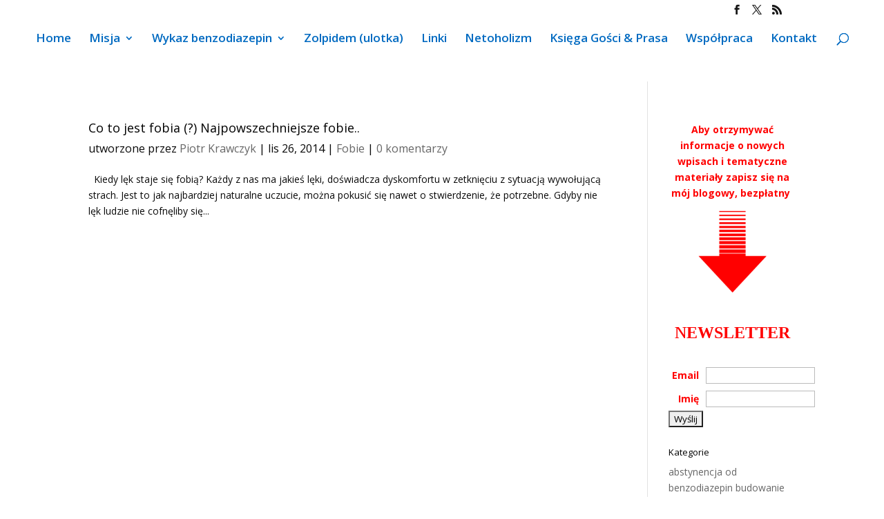

--- FILE ---
content_type: text/plain
request_url: https://www.google-analytics.com/j/collect?v=1&_v=j102&a=1522382438&t=pageview&_s=1&dl=https%3A%2F%2Fwww.lekomaniablog.pl%2Fcategory%2Ffobie%2F&ul=en-us%40posix&dt=Fobie%20%7C%20Lekomania%20-%20uzale%C5%BCnienie%20od%20lek%C3%B3w&sr=1280x720&vp=1280x720&_u=IEBAAEABAAAAACAAI~&jid=1488387132&gjid=553134918&cid=2108961933.1769608662&tid=UA-43269020-1&_gid=341434437.1769608662&_r=1&_slc=1&z=1260078325
body_size: -451
content:
2,cG-PRJ0D3CDRT